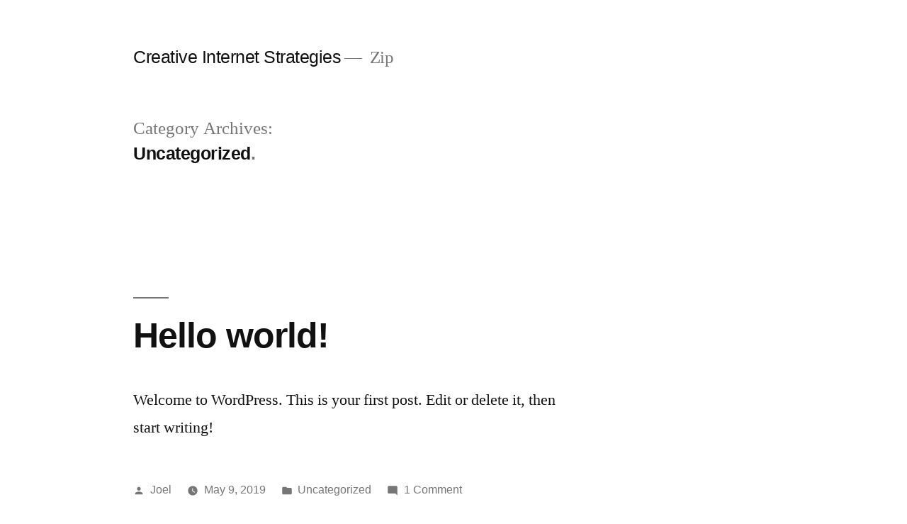

--- FILE ---
content_type: text/html; charset=UTF-8
request_url: https://creativeinternetstrategies.com/category/uncategorized/
body_size: 3666
content:
<!doctype html><html
lang="en-US"><head><meta
charset="UTF-8" /><meta
name="viewport" content="width=device-width, initial-scale=1" /><link
rel="profile" href="https://gmpg.org/xfn/11" /><title>Uncategorized &#8211; Creative Internet Strategies</title><link
rel='dns-prefetch' href='//s.w.org' /><link
rel="alternate" type="application/rss+xml" title="Creative Internet Strategies &raquo; Feed" href="https://creativeinternetstrategies.com/feed/" /><link
rel="alternate" type="application/rss+xml" title="Creative Internet Strategies &raquo; Comments Feed" href="https://creativeinternetstrategies.com/comments/feed/" /><link
rel="alternate" type="application/rss+xml" title="Creative Internet Strategies &raquo; Uncategorized Category Feed" href="https://creativeinternetstrategies.com/category/uncategorized/feed/" /><script type="text/javascript">
			window._wpemojiSettings = {"baseUrl":"https:\/\/s.w.org\/images\/core\/emoji\/12.0.0-1\/72x72\/","ext":".png","svgUrl":"https:\/\/s.w.org\/images\/core\/emoji\/12.0.0-1\/svg\/","svgExt":".svg","source":{"concatemoji":"https:\/\/creativeinternetstrategies.com\/wp-includes\/js\/wp-emoji-release.min.js?ver=5.2.21"}};
			!function(e,a,t){var n,r,o,i=a.createElement("canvas"),p=i.getContext&&i.getContext("2d");function s(e,t){var a=String.fromCharCode;p.clearRect(0,0,i.width,i.height),p.fillText(a.apply(this,e),0,0);e=i.toDataURL();return p.clearRect(0,0,i.width,i.height),p.fillText(a.apply(this,t),0,0),e===i.toDataURL()}function c(e){var t=a.createElement("script");t.src=e,t.defer=t.type="text/javascript",a.getElementsByTagName("head")[0].appendChild(t)}for(o=Array("flag","emoji"),t.supports={everything:!0,everythingExceptFlag:!0},r=0;r<o.length;r++)t.supports[o[r]]=function(e){if(!p||!p.fillText)return!1;switch(p.textBaseline="top",p.font="600 32px Arial",e){case"flag":return s([55356,56826,55356,56819],[55356,56826,8203,55356,56819])?!1:!s([55356,57332,56128,56423,56128,56418,56128,56421,56128,56430,56128,56423,56128,56447],[55356,57332,8203,56128,56423,8203,56128,56418,8203,56128,56421,8203,56128,56430,8203,56128,56423,8203,56128,56447]);case"emoji":return!s([55357,56424,55356,57342,8205,55358,56605,8205,55357,56424,55356,57340],[55357,56424,55356,57342,8203,55358,56605,8203,55357,56424,55356,57340])}return!1}(o[r]),t.supports.everything=t.supports.everything&&t.supports[o[r]],"flag"!==o[r]&&(t.supports.everythingExceptFlag=t.supports.everythingExceptFlag&&t.supports[o[r]]);t.supports.everythingExceptFlag=t.supports.everythingExceptFlag&&!t.supports.flag,t.DOMReady=!1,t.readyCallback=function(){t.DOMReady=!0},t.supports.everything||(n=function(){t.readyCallback()},a.addEventListener?(a.addEventListener("DOMContentLoaded",n,!1),e.addEventListener("load",n,!1)):(e.attachEvent("onload",n),a.attachEvent("onreadystatechange",function(){"complete"===a.readyState&&t.readyCallback()})),(n=t.source||{}).concatemoji?c(n.concatemoji):n.wpemoji&&n.twemoji&&(c(n.twemoji),c(n.wpemoji)))}(window,document,window._wpemojiSettings);
		</script><style type="text/css">
img.wp-smiley,
img.emoji {
	display: inline !important;
	border: none !important;
	box-shadow: none !important;
	height: 1em !important;
	width: 1em !important;
	margin: 0 .07em !important;
	vertical-align: -0.1em !important;
	background: none !important;
	padding: 0 !important;
}
</style><link
rel='stylesheet' id='wp-block-library-css'  href='https://creativeinternetstrategies.com/wp-includes/css/dist/block-library/style.min.css?ver=5.2.21' type='text/css' media='all' /><link
rel='stylesheet' id='wp-block-library-theme-css'  href='https://creativeinternetstrategies.com/wp-includes/css/dist/block-library/theme.min.css?ver=5.2.21' type='text/css' media='all' /><link
rel='stylesheet' id='twentynineteen-style-css'  href='https://creativeinternetstrategies.com/wp-content/themes/twentynineteen/style.css?ver=1.4' type='text/css' media='all' /><link
rel='stylesheet' id='twentynineteen-print-style-css'  href='https://creativeinternetstrategies.com/wp-content/themes/twentynineteen/print.css?ver=1.4' type='text/css' media='print' /><link
rel='https://api.w.org/' href='https://creativeinternetstrategies.com/wp-json/' /><link
rel="EditURI" type="application/rsd+xml" title="RSD" href="https://creativeinternetstrategies.com/xmlrpc.php?rsd" /><link
rel="wlwmanifest" type="application/wlwmanifest+xml" href="https://creativeinternetstrategies.com/wp-includes/wlwmanifest.xml" /><meta
name="generator" content="WordPress 5.2.21" /><style type="text/css">.recentcomments a{display:inline !important;padding:0 !important;margin:0 !important;}</style></head><body
class="archive category category-uncategorized category-1 wp-embed-responsive hfeed image-filters-enabled"><div
id="page" class="site"> <a
class="skip-link screen-reader-text" href="#content">Skip to content</a><header
id="masthead" class="site-header"><div
class="site-branding-container"><div
class="site-branding"><p
class="site-title"><a
href="https://creativeinternetstrategies.com/" rel="home">Creative Internet Strategies</a></p><p
class="site-description"> Zip</p></div></div></header><div
id="content" class="site-content"><section
id="primary" class="content-area"> <main
id="main" class="site-main"> <header
class="page-header"><h1 class="page-title">Category Archives: <span
class="page-description">Uncategorized</span></h1> </header> <article
id="post-1" class="post-1 post type-post status-publish format-standard hentry category-uncategorized entry"> <header
class="entry-header"><h2 class="entry-title"><a
href="https://creativeinternetstrategies.com/2019/05/09/hello-world/" rel="bookmark">Hello world!</a></h2> </header><div
class="entry-content"><p>Welcome to WordPress. This is your first post. Edit or delete it, then start writing!</p></div><footer
class="entry-footer"> <span
class="byline"><svg
class="svg-icon" width="16" height="16" aria-hidden="true" role="img" focusable="false" viewBox="0 0 24 24" version="1.1" xmlns="http://www.w3.org/2000/svg" xmlns:xlink="http://www.w3.org/1999/xlink"><path
d="M12 12c2.21 0 4-1.79 4-4s-1.79-4-4-4-4 1.79-4 4 1.79 4 4 4zm0 2c-2.67 0-8 1.34-8 4v2h16v-2c0-2.66-5.33-4-8-4z"></path><path
d="M0 0h24v24H0z" fill="none"></path></svg><span
class="screen-reader-text">Posted by</span><span
class="author vcard"><a
class="url fn n" href="https://creativeinternetstrategies.com/author/Joel/">Joel</a></span></span><span
class="posted-on"><svg
class="svg-icon" width="16" height="16" aria-hidden="true" role="img" focusable="false" xmlns="http://www.w3.org/2000/svg" viewBox="0 0 24 24"><defs><path
id="a" d="M0 0h24v24H0V0z"></path></defs><clipPath
id="b"><use
xlink:href="#a" overflow="visible"></use></clipPath><path
clip-path="url(#b)" d="M12 2C6.5 2 2 6.5 2 12s4.5 10 10 10 10-4.5 10-10S17.5 2 12 2zm4.2 14.2L11 13V7h1.5v5.2l4.5 2.7-.8 1.3z"></path></svg><a
href="https://creativeinternetstrategies.com/2019/05/09/hello-world/" rel="bookmark"><time
class="entry-date published updated" datetime="2019-05-09T22:24:52+00:00">May 9, 2019</time></a></span><span
class="cat-links"><svg
class="svg-icon" width="16" height="16" aria-hidden="true" role="img" focusable="false" xmlns="http://www.w3.org/2000/svg" viewBox="0 0 24 24"><path
d="M10 4H4c-1.1 0-1.99.9-1.99 2L2 18c0 1.1.9 2 2 2h16c1.1 0 2-.9 2-2V8c0-1.1-.9-2-2-2h-8l-2-2z"></path><path
d="M0 0h24v24H0z" fill="none"></path></svg><span
class="screen-reader-text">Posted in</span><a
href="https://creativeinternetstrategies.com/category/uncategorized/" rel="category tag">Uncategorized</a></span><span
class="comments-link"><svg
class="svg-icon" width="16" height="16" aria-hidden="true" role="img" focusable="false" viewBox="0 0 24 24" version="1.1" xmlns="http://www.w3.org/2000/svg" xmlns:xlink="http://www.w3.org/1999/xlink"><path
d="M21.99 4c0-1.1-.89-2-1.99-2H4c-1.1 0-2 .9-2 2v12c0 1.1.9 2 2 2h14l4 4-.01-18z"></path><path
d="M0 0h24v24H0z" fill="none"></path></svg><a
href="https://creativeinternetstrategies.com/2019/05/09/hello-world/#comments">1 Comment<span
class="screen-reader-text"> on Hello world!</span></a></span> </footer> </article> </main> </section></div><footer
id="colophon" class="site-footer"> <aside
class="widget-area" role="complementary" aria-label="Footer"><div
class="widget-column footer-widget-1"> <section
id="search-2" class="widget widget_search"><form
role="search" method="get" class="search-form" action="https://creativeinternetstrategies.com/"> <label> <span
class="screen-reader-text">Search for:</span> <input
type="search" class="search-field" placeholder="Search &hellip;" value="" name="s" /> </label> <input
type="submit" class="search-submit" value="Search" /></form></section> <section
id="recent-posts-2" class="widget widget_recent_entries"><h2 class="widget-title">Recent Posts</h2><ul><li> <a
href="https://creativeinternetstrategies.com/2019/05/09/hello-world/">Hello world!</a></li></ul> </section><section
id="recent-comments-2" class="widget widget_recent_comments"><h2 class="widget-title">Recent Comments</h2><ul
id="recentcomments"><li
class="recentcomments"><span
class="comment-author-link"><a
href='https://wordpress.org/' rel='external nofollow' class='url'>A WordPress Commenter</a></span> on <a
href="https://creativeinternetstrategies.com/2019/05/09/hello-world/#comment-1">Hello world!</a></li></ul></section><section
id="archives-2" class="widget widget_archive"><h2 class="widget-title">Archives</h2><ul><li><a
href='https://creativeinternetstrategies.com/2019/05/'>May 2019</a></li></ul> </section><section
id="categories-2" class="widget widget_categories"><h2 class="widget-title">Categories</h2><ul><li
class="cat-item cat-item-1 current-cat"><a
href="https://creativeinternetstrategies.com/category/uncategorized/">Uncategorized</a></li></ul> </section><section
id="meta-2" class="widget widget_meta"><h2 class="widget-title">Meta</h2><ul><li><a
href="https://creativeinternetstrategies.com/wp-login.php">Log in</a></li><li><a
href="https://creativeinternetstrategies.com/feed/">Entries <abbr
title="Really Simple Syndication">RSS</abbr></a></li><li><a
href="https://creativeinternetstrategies.com/comments/feed/">Comments <abbr
title="Really Simple Syndication">RSS</abbr></a></li><li><a
href="https://wordpress.org/" title="Powered by WordPress, state-of-the-art semantic personal publishing platform.">WordPress.org</a></li></ul> </section></div> </aside><div
class="site-info"> <a
class="site-name" href="https://creativeinternetstrategies.com/" rel="home">Creative Internet Strategies</a>, <a
href="https://wordpress.org/" class="imprint"> Proudly powered by WordPress. </a></div> </footer></div><script type='text/javascript' src='https://creativeinternetstrategies.com/wp-includes/js/wp-embed.min.js?ver=5.2.21'></script><script>
	/(trident|msie)/i.test(navigator.userAgent)&&document.getElementById&&window.addEventListener&&window.addEventListener("hashchange",function(){var t,e=location.hash.substring(1);/^[A-z0-9_-]+$/.test(e)&&(t=document.getElementById(e))&&(/^(?:a|select|input|button|textarea)$/i.test(t.tagName)||(t.tabIndex=-1),t.focus())},!1);
	</script></body></html>

<!-- W3 Total Cache: Minify debug info:
Engine:             disk
Theme:              74f25
Template:           archive
-->